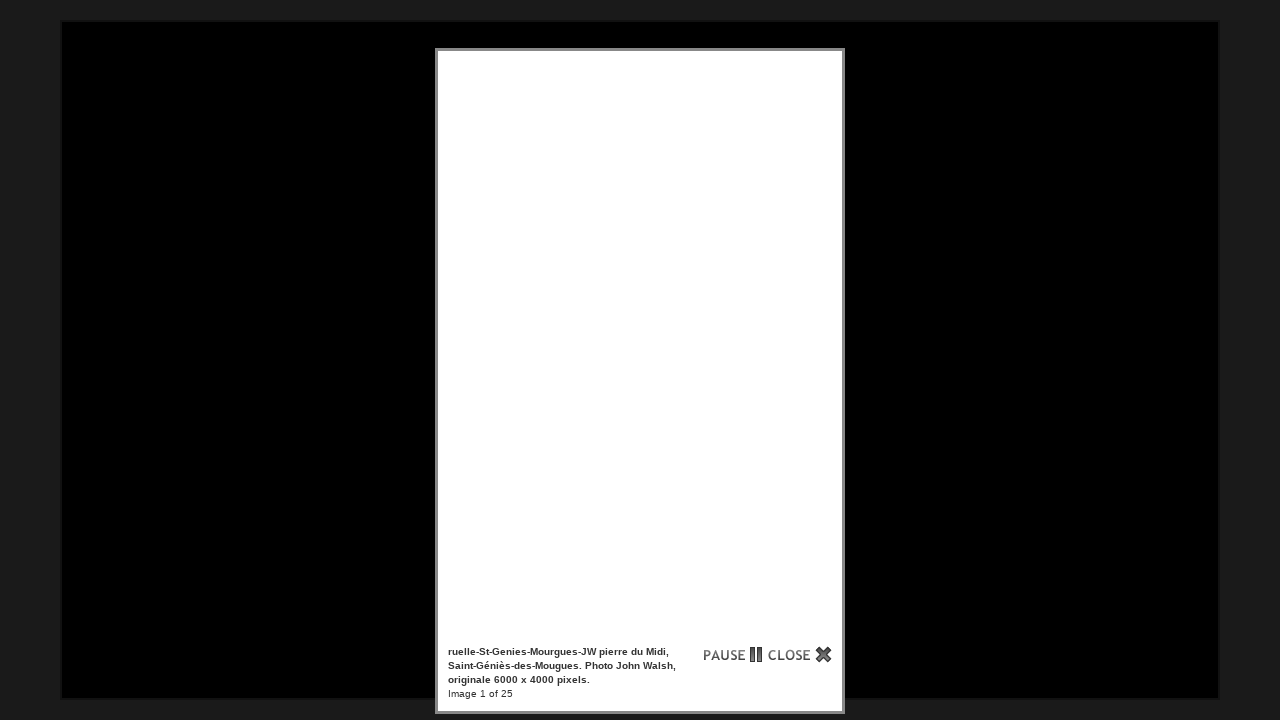

--- FILE ---
content_type: text/html; charset=UTF-8
request_url: http://wikigarrigue.info/galerie/main.php?g2_view=slideshow.Slideshow&g2_itemId=549
body_size: 1904
content:
<!DOCTYPE html PUBLIC "-//W3C//DTD XHTML 1.0 Strict//EN" "http://www.w3.org/TR/xhtml1/DTD/xhtml1-strict.dtd">
<html lang="fr-FR" xmlns="http://www.w3.org/1999/xhtml">
<head>

<title>Diaporama</title>
<link rel="stylesheet" type="text/css" href="modules/core/data/gallery.css"/>
<link rel="stylesheet" href="modules/slideshow/data/lytebox.css" type="text/css" media="screen"/>
<link rel="stylesheet" type="text/css" href="modules/icons/iconpacks/silk/icons.css"/>
<script type="text/javascript" src="main.php?g2_view=slideshow.DownloadPicLens&amp;g2_file=js&amp;g2_v=1.3.1.14221"></script>
<script type="text/javascript" src="http://wikigarrigue.info/galerie/main.php?g2_view=core.CombinedJavascript&amp;g2_key=a9e57ae7d19e9bcab9f5d5bc56fc1416"></script>
<meta http-equiv="Content-Type" content="text/html; charset=UTF-8"/>
<link rel="stylesheet" type="text/css" href="themes/matrix/theme.css"/>
</head>
<body class="gallery">
<div id="gallery" class="safari">
<a style="display: none" href="main.php?g2_view=core.DownloadItem&amp;g2_itemId=4632&amp;g2_serialNumber=3" rel="lyteshow[s]" title="ruelle-St-Genies-Mourgues-JW pierre du Midi, Saint-Géniès-des-Mougues. Photo John Walsh, originale 6000 x 4000 pixels." id="a0">.</a>
<a style="display: none" href="main.php?g2_view=core.DownloadItem&amp;g2_itemId=3957&amp;g2_serialNumber=2" rel="lyteshow[s]" title="Grotte de la Folatière à Rogues - 5 Grotte de la Folatière à Rogues (30). Photo Yann Schneylin, originale 2048 x 1536 pixels." id="a1">.</a>
<a style="display: none" href="main.php?g2_view=core.DownloadItem&amp;g2_itemId=3960&amp;g2_serialNumber=2" rel="lyteshow[s]" title="Grotte des Demoiselles à Saint-Bauzille-de-Putois - 1 Grotte des Demoiselles à Saint-Bauzille-de-Putois (34). Photo Yann Schneylin, originale 1944 x 2592 pixels." id="a2">.</a>
<a style="display: none" href="main.php?g2_view=core.DownloadItem&amp;g2_itemId=3963&amp;g2_serialNumber=2" rel="lyteshow[s]" title="Grotte des Demoiselles à Saint-Bauzille-de-Putois - 2 Grotte des Demoiselles à Saint-Bauzille-de-Putois (34). Photo Yann Schneylin, originale 1852 x 2470 pixels." id="a3">.</a>
<a style="display: none" href="main.php?g2_view=core.DownloadItem&amp;g2_itemId=3966&amp;g2_serialNumber=2" rel="lyteshow[s]" title="Grotte des Demoiselles à Saint-Bauzille-de-Putois - 3 Grotte des Demoiselles à Saint-Bauzille-de-Putois (34). Photo Yann Schneylin, originale 1944 x 2592 pixels." id="a4">.</a>
<a style="display: none" href="main.php?g2_view=core.DownloadItem&amp;g2_itemId=3969&amp;g2_serialNumber=2" rel="lyteshow[s]" title="Roc de Tras Castel à Saint-Jean-de-Buèges Roc de Tras Castel à Saint-Jean-de-Buèges (34). Photo Yann Schneylin, originale 2592 x 3872 pixels." id="a5">.</a>
<a style="display: none" href="main.php?g2_view=core.DownloadItem&amp;g2_itemId=4611&amp;g2_serialNumber=2" rel="lyteshow[s]" title="Lamalou-Ravin-Arcs-JW16acc2 Ravin des Arcs, Lamakou. Photo John Walsh, originale 6000 x 4000 pixels." id="a6">.</a>
<a style="display: none" href="main.php?g2_view=core.DownloadItem&amp;g2_itemId=3404&amp;g2_serialNumber=2" rel="lyteshow[s]" title="Ravin de Fougéras 007 Ravin de FOUGERAS prés de DIONS Gard   photo Bruno Fadat     originale :4288x2848" id="a7">.</a>
<a style="display: none" href="main.php?g2_view=core.DownloadItem&amp;g2_itemId=3407&amp;g2_serialNumber=2" rel="lyteshow[s]" title="Ravin de Fougéras 009 Ravin de FOUGERAS prés de DIONS Gard   photo Bruno Fadat     originale :4288x2848" id="a8">.</a>
<a style="display: none" href="main.php?g2_view=core.DownloadItem&amp;g2_itemId=3410&amp;g2_serialNumber=2" rel="lyteshow[s]" title="Plateau St Nicolas 001 Surface perforée de trous de PHOLADES (mer du Miocène) à VIC Gard  photo Bruno Fadat  originale 4288x2848" id="a9">.</a>
<a style="display: none" href="main.php?g2_view=core.DownloadItem&amp;g2_itemId=3413&amp;g2_serialNumber=2" rel="lyteshow[s]" title="Plateau St Nicolas 008 Lapiaz Gorges du Gardon  photo Bruno Fadat  originale 4288x2848" id="a10">.</a>
<a style="display: none" href="main.php?g2_view=core.DownloadItem&amp;g2_itemId=3416&amp;g2_serialNumber=2" rel="lyteshow[s]" title="Plateau St Nicolas 013 Lapiaz Gorges du Gardon  photo Bruno Fadat  originale 4288x2848" id="a11">.</a>
<a style="display: none" href="main.php?g2_view=core.DownloadItem&amp;g2_itemId=3419&amp;g2_serialNumber=2" rel="lyteshow[s]" title="Plateau St Nicolas 027 Gorges du Gardon en amont du Pont St Nicolas   photo Bruno Fadat    originale: 4288x2848&lt;br /&gt;
&lt;br /&gt;
" id="a12">.</a>
<a style="display: none" href="main.php?g2_view=core.DownloadItem&amp;g2_itemId=3533&amp;g2_serialNumber=2" rel="lyteshow[s]" title="Mont Bouquet 001 Mont Bouquet      photo: Bruno Fadat originale: 4288x2848" id="a13">.</a>
<a style="display: none" href="main.php?g2_view=core.DownloadItem&amp;g2_itemId=3536&amp;g2_serialNumber=2" rel="lyteshow[s]" title="Mont Bouquet 003 Mont Bouquet      photo: Bruno Fadat originale: 4288x2848" id="a14">.</a>
<a style="display: none" href="main.php?g2_view=core.DownloadItem&amp;g2_itemId=3542&amp;g2_serialNumber=2" rel="lyteshow[s]" title="Mont Bouquet 011 Mont Bouquet      photo: Bruno Fadat originale: 4288x2848" id="a15">.</a>
<a style="display: none" href="main.php?g2_view=core.DownloadItem&amp;g2_itemId=3545&amp;g2_serialNumber=2" rel="lyteshow[s]" title="Mont Bouquet 014 Mont Bouquet      photo: Bruno Fadat originale: 4288x2848" id="a16">.</a>
<a style="display: none" href="main.php?g2_view=core.DownloadItem&amp;g2_itemId=3942&amp;g2_serialNumber=2" rel="lyteshow[s]" title="Gorniès vu depuis le Roc Blanc - 1 Gorniès vu depuis le Roc Blanc (34). Photo Yann Schneylin, originale 3735 x 2501 pixels." id="a17">.</a>
<a style="display: none" href="main.php?g2_view=core.DownloadItem&amp;g2_itemId=3945&amp;g2_serialNumber=2" rel="lyteshow[s]" title="Grotte de la Folatière à Rogues - 1 Grotte de la Folatière à Rogues (30). Photo Yann Schneylin, originale 2592 x 1944 pixels." id="a18">.</a>
<a style="display: none" href="main.php?g2_view=core.DownloadItem&amp;g2_itemId=3948&amp;g2_serialNumber=2" rel="lyteshow[s]" title="Grotte de la Folatière à Rogues - 2 Grotte de la Folatière à Rogues (30). Photo Yann Schneylin, originale 2048 x 1536 pixels." id="a19">.</a>
<a style="display: none" href="main.php?g2_view=core.DownloadItem&amp;g2_itemId=3951&amp;g2_serialNumber=2" rel="lyteshow[s]" title="Grotte de la Folatière à Rogues - 3 Grotte de la Folatière à Rogues (30). Photo Yann Schneylin, originale 2048 x 1536 pixels." id="a20">.</a>
<a style="display: none" href="main.php?g2_view=core.DownloadItem&amp;g2_itemId=3954&amp;g2_serialNumber=2" rel="lyteshow[s]" title="Grotte de la Folatière à Rogues - 4 Grotte de la Folatière à Rogues (30). Photo Yann Schneylin, originale 2592 x 1944 pixels." id="a21">.</a>
<a style="display: none" href="main.php?g2_view=core.DownloadItem&amp;g2_itemId=3230&amp;g2_serialNumber=3" rel="lyteshow[s]" title="Grotte de Bragassargues 004 Bois des Lens grotte de Bragassargues    photo Bruno Fadat originale  4288x2848" id="a22">.</a>
<a style="display: none" href="main.php?g2_view=core.DownloadItem&amp;g2_itemId=3233&amp;g2_serialNumber=3" rel="lyteshow[s]" title="Grotte de Bragassargues 005 Bois des Lens (fossile)  photo Bruno Fadat  originale  4288x2848" id="a23">.</a>
<a style="display: none" href="main.php?g2_view=core.DownloadItem&amp;g2_itemId=3236&amp;g2_serialNumber=3" rel="lyteshow[s]" title="Ruisseau des Lens 007 Bois des Lens (pierre calcaire)  photo Bruno Fadat  originale  4288x2848" id="a24">.</a>
<script type="text/javascript">
function start(startElId) {
var p=PicLensLite;
p.setCallbacks({ onNoPlugins:function(){startLB(startElId)},
onExit:function(){location.href='http://wikigarrigue.info/galerie/main.php?g2_itemId=4632' }
});
p.setLiteURLs({ swf:'http://wikigarrigue.info/galerie/main.php?g2_view=slideshow.DownloadPicLens&g2_file=swf&g2_v=1.3.1.14221' });
p.start({ feedUrl:'http://wikigarrigue.info/galerie/main.php?g2_view=slideshow.SlideshowMediaRss&g2_itemId=549',
guid:4632,
pid:'2PWfB4lurT4g',
delay:10
});
}

function startLB(startElId) {
if (typeof myLytebox != 'undefined') {
myLytebox.slideInterval = 10000;
myLytebox.resizeSpeed = 10;
myLytebox.start(document.getElementById(startElId), true, false);
setTimeout('goBackOnStop()', 1000);
} else {
setTimeout('startLB("' + startElId + '")', 1000);
}
}
function goBackOnStop() {
var el = document.getElementById('lbOverlay');
if (el && el.style.display != 'none') {
setTimeout('goBackOnStop()', 1000);
} else {
history.go(-1);
}
}

YAHOO.util.Event.addListener(window, 'load', function() { start("a0"); }, false);
</script>  </div>


</body>
</html>

--- FILE ---
content_type: text/xml; charset=UTF-8
request_url: http://wikigarrigue.info/galerie/main.php?g2_view=slideshow.SlideshowMediaRss&g2_itemId=549
body_size: 1622
content:
<?xml version="1.0" encoding="UTF-8" standalone="yes"?>
<rss version="2.0" xmlns:media="http://search.yahoo.com/mrss" xmlns:atom="http://www.w3.org/2005/Atom">
<channel>
<title>  </title>
<link>http://wikigarrigue.info/galerie/main.php</link>
<description>  </description>
<language>  </language>
<atom:link rel="next" href="http://wikigarrigue.info/galerie/main.php?g2_view=slideshow.SlideshowMediaRss&amp;g2_itemId=549&amp;g2_offset=25"/>
    
<item>
<title type="html">ruelle-St-Genies-Mourgues-JW</title>
<link>http://wikigarrigue.info/galerie/main.php?g2_itemId=4632</link>
<guid>4632</guid>
<media:thumbnail url="http://wikigarrigue.info/galerie/main.php?g2_view=core.DownloadItem&amp;g2_itemId=4633&amp;g2_serialNumber=2" height="150" width="100" type="image/jpeg"/>
<media:content url="http://wikigarrigue.info/galerie/main.php?g2_view=core.DownloadItem&amp;g2_itemId=4632&amp;g2_serialNumber=3" height="1020" width="680" type="image/jpeg"/>
<description type="html">pierre du Midi, Saint-Géniès-des-Mougues. Photo John Walsh, originale 6000 x 4000 pixels.</description>
</item>
<item>
<title type="html">Grotte de la Folatière à Rogues - 5</title>
<link>http://wikigarrigue.info/galerie/main.php?g2_itemId=3957</link>
<guid>3957</guid>
<media:thumbnail url="http://wikigarrigue.info/galerie/main.php?g2_view=core.DownloadItem&amp;g2_itemId=3958&amp;g2_serialNumber=2" height="113" width="150" type="image/jpeg"/>
<media:content url="http://wikigarrigue.info/galerie/main.php?g2_view=core.DownloadItem&amp;g2_itemId=3957&amp;g2_serialNumber=2" height="900" width="1200" type="image/jpeg"/>
<description type="html">Grotte de la Folatière à Rogues (30). Photo Yann Schneylin, originale 2048 x 1536 pixels.</description>
</item>
<item>
<title type="html">Grotte des Demoiselles à Saint-Bauzille-de-Putois - 1</title>
<link>http://wikigarrigue.info/galerie/main.php?g2_itemId=3960</link>
<guid>3960</guid>
<media:thumbnail url="http://wikigarrigue.info/galerie/main.php?g2_view=core.DownloadItem&amp;g2_itemId=3961&amp;g2_serialNumber=2" height="150" width="113" type="image/jpeg"/>
<media:content url="http://wikigarrigue.info/galerie/main.php?g2_view=core.DownloadItem&amp;g2_itemId=3960&amp;g2_serialNumber=2" height="1200" width="900" type="image/jpeg"/>
<description type="html">Grotte des Demoiselles à Saint-Bauzille-de-Putois (34). Photo Yann Schneylin, originale 1944 x 2592 pixels.</description>
</item>
<item>
<title type="html">Grotte des Demoiselles à Saint-Bauzille-de-Putois - 2</title>
<link>http://wikigarrigue.info/galerie/main.php?g2_itemId=3963</link>
<guid>3963</guid>
<media:thumbnail url="http://wikigarrigue.info/galerie/main.php?g2_view=core.DownloadItem&amp;g2_itemId=3964&amp;g2_serialNumber=2" height="150" width="112" type="image/jpeg"/>
<media:content url="http://wikigarrigue.info/galerie/main.php?g2_view=core.DownloadItem&amp;g2_itemId=3963&amp;g2_serialNumber=2" height="1200" width="899" type="image/jpeg"/>
<description type="html">Grotte des Demoiselles à Saint-Bauzille-de-Putois (34). Photo Yann Schneylin, originale 1852 x 2470 pixels.</description>
</item>
<item>
<title type="html">Grotte des Demoiselles à Saint-Bauzille-de-Putois - 3</title>
<link>http://wikigarrigue.info/galerie/main.php?g2_itemId=3966</link>
<guid>3966</guid>
<media:thumbnail url="http://wikigarrigue.info/galerie/main.php?g2_view=core.DownloadItem&amp;g2_itemId=3967&amp;g2_serialNumber=2" height="150" width="113" type="image/jpeg"/>
<media:content url="http://wikigarrigue.info/galerie/main.php?g2_view=core.DownloadItem&amp;g2_itemId=3966&amp;g2_serialNumber=2" height="1200" width="900" type="image/jpeg"/>
<description type="html">Grotte des Demoiselles à Saint-Bauzille-de-Putois (34). Photo Yann Schneylin, originale 1944 x 2592 pixels.</description>
</item>
<item>
<title type="html">Roc de Tras Castel à Saint-Jean-de-Buèges</title>
<link>http://wikigarrigue.info/galerie/main.php?g2_itemId=3969</link>
<guid>3969</guid>
<media:thumbnail url="http://wikigarrigue.info/galerie/main.php?g2_view=core.DownloadItem&amp;g2_itemId=3970&amp;g2_serialNumber=2" height="150" width="100" type="image/jpeg"/>
<media:content url="http://wikigarrigue.info/galerie/main.php?g2_view=core.DownloadItem&amp;g2_itemId=3969&amp;g2_serialNumber=2" height="1200" width="803" type="image/jpeg"/>
<description type="html">Roc de Tras Castel à Saint-Jean-de-Buèges (34). Photo Yann Schneylin, originale 2592 x 3872 pixels.</description>
</item>
<item>
<title type="html">Lamalou-Ravin-Arcs-JW16acc2</title>
<link>http://wikigarrigue.info/galerie/main.php?g2_itemId=4611</link>
<guid>4611</guid>
<media:thumbnail url="http://wikigarrigue.info/galerie/main.php?g2_view=core.DownloadItem&amp;g2_itemId=4612&amp;g2_serialNumber=2" height="100" width="150" type="image/jpeg"/>
<media:content url="http://wikigarrigue.info/galerie/main.php?g2_view=core.DownloadItem&amp;g2_itemId=4611&amp;g2_serialNumber=2" height="681" width="1020" type="image/jpeg"/>
<description type="html">Ravin des Arcs, Lamakou. Photo John Walsh, originale 6000 x 4000 pixels.</description>
</item>
<item>
<title type="html">Ravin de Fougéras 007</title>
<link>http://wikigarrigue.info/galerie/main.php?g2_itemId=3404</link>
<guid>3404</guid>
<media:thumbnail url="http://wikigarrigue.info/galerie/main.php?g2_view=core.DownloadItem&amp;g2_itemId=3405&amp;g2_serialNumber=2" height="100" width="150" type="image/jpeg"/>
<media:content url="http://wikigarrigue.info/galerie/main.php?g2_view=core.DownloadItem&amp;g2_itemId=3404&amp;g2_serialNumber=2" height="680" width="1024" type="image/jpeg"/>
<description type="html">Ravin de FOUGERAS prés de DIONS Gard   photo Bruno Fadat     originale :4288x2848</description>
</item>
<item>
<title type="html">Ravin de Fougéras 009</title>
<link>http://wikigarrigue.info/galerie/main.php?g2_itemId=3407</link>
<guid>3407</guid>
<media:thumbnail url="http://wikigarrigue.info/galerie/main.php?g2_view=core.DownloadItem&amp;g2_itemId=3408&amp;g2_serialNumber=2" height="100" width="150" type="image/jpeg"/>
<media:content url="http://wikigarrigue.info/galerie/main.php?g2_view=core.DownloadItem&amp;g2_itemId=3407&amp;g2_serialNumber=2" height="680" width="1024" type="image/jpeg"/>
<description type="html">Ravin de FOUGERAS prés de DIONS Gard   photo Bruno Fadat     originale :4288x2848</description>
</item>
<item>
<title type="html">Plateau St Nicolas 001</title>
<link>http://wikigarrigue.info/galerie/main.php?g2_itemId=3410</link>
<guid>3410</guid>
<media:thumbnail url="http://wikigarrigue.info/galerie/main.php?g2_view=core.DownloadItem&amp;g2_itemId=3411&amp;g2_serialNumber=2" height="100" width="150" type="image/jpeg"/>
<media:content url="http://wikigarrigue.info/galerie/main.php?g2_view=core.DownloadItem&amp;g2_itemId=3410&amp;g2_serialNumber=2" height="680" width="1024" type="image/jpeg"/>
<description type="html">Surface perforée de trous de PHOLADES (mer du Miocène) à VIC Gard  photo Bruno Fadat  originale 4288x2848</description>
</item>
<item>
<title type="html">Plateau St Nicolas 008</title>
<link>http://wikigarrigue.info/galerie/main.php?g2_itemId=3413</link>
<guid>3413</guid>
<media:thumbnail url="http://wikigarrigue.info/galerie/main.php?g2_view=core.DownloadItem&amp;g2_itemId=3414&amp;g2_serialNumber=2" height="100" width="150" type="image/jpeg"/>
<media:content url="http://wikigarrigue.info/galerie/main.php?g2_view=core.DownloadItem&amp;g2_itemId=3413&amp;g2_serialNumber=2" height="680" width="1024" type="image/jpeg"/>
<description type="html">Lapiaz Gorges du Gardon  photo Bruno Fadat  originale 4288x2848</description>
</item>
<item>
<title type="html">Plateau St Nicolas 013</title>
<link>http://wikigarrigue.info/galerie/main.php?g2_itemId=3416</link>
<guid>3416</guid>
<media:thumbnail url="http://wikigarrigue.info/galerie/main.php?g2_view=core.DownloadItem&amp;g2_itemId=3417&amp;g2_serialNumber=2" height="150" width="100" type="image/jpeg"/>
<media:content url="http://wikigarrigue.info/galerie/main.php?g2_view=core.DownloadItem&amp;g2_itemId=3416&amp;g2_serialNumber=2" height="1024" width="680" type="image/jpeg"/>
<description type="html">Lapiaz Gorges du Gardon  photo Bruno Fadat  originale 4288x2848</description>
</item>
<item>
<title type="html">Plateau St Nicolas 027</title>
<link>http://wikigarrigue.info/galerie/main.php?g2_itemId=3419</link>
<guid>3419</guid>
<media:thumbnail url="http://wikigarrigue.info/galerie/main.php?g2_view=core.DownloadItem&amp;g2_itemId=3420&amp;g2_serialNumber=2" height="100" width="150" type="image/jpeg"/>
<media:content url="http://wikigarrigue.info/galerie/main.php?g2_view=core.DownloadItem&amp;g2_itemId=3419&amp;g2_serialNumber=2" height="680" width="1024" type="image/jpeg"/>
<description type="html">Gorges du Gardon en amont du Pont St Nicolas   photo Bruno Fadat    originale: 4288x2848&lt;br /&gt;
&lt;br /&gt;
</description>
</item>
<item>
<title type="html">Mont Bouquet 001</title>
<link>http://wikigarrigue.info/galerie/main.php?g2_itemId=3533</link>
<guid>3533</guid>
<media:thumbnail url="http://wikigarrigue.info/galerie/main.php?g2_view=core.DownloadItem&amp;g2_itemId=3534&amp;g2_serialNumber=2" height="100" width="150" type="image/jpeg"/>
<media:content url="http://wikigarrigue.info/galerie/main.php?g2_view=core.DownloadItem&amp;g2_itemId=3533&amp;g2_serialNumber=2" height="680" width="1024" type="image/jpeg"/>
<description type="html">Mont Bouquet      photo: Bruno Fadat originale: 4288x2848</description>
</item>
<item>
<title type="html">Mont Bouquet 003</title>
<link>http://wikigarrigue.info/galerie/main.php?g2_itemId=3536</link>
<guid>3536</guid>
<media:thumbnail url="http://wikigarrigue.info/galerie/main.php?g2_view=core.DownloadItem&amp;g2_itemId=3537&amp;g2_serialNumber=2" height="100" width="150" type="image/jpeg"/>
<media:content url="http://wikigarrigue.info/galerie/main.php?g2_view=core.DownloadItem&amp;g2_itemId=3536&amp;g2_serialNumber=2" height="680" width="1024" type="image/jpeg"/>
<description type="html">Mont Bouquet      photo: Bruno Fadat originale: 4288x2848</description>
</item>
<item>
<title type="html">Mont Bouquet 011</title>
<link>http://wikigarrigue.info/galerie/main.php?g2_itemId=3542</link>
<guid>3542</guid>
<media:thumbnail url="http://wikigarrigue.info/galerie/main.php?g2_view=core.DownloadItem&amp;g2_itemId=3543&amp;g2_serialNumber=2" height="100" width="150" type="image/jpeg"/>
<media:content url="http://wikigarrigue.info/galerie/main.php?g2_view=core.DownloadItem&amp;g2_itemId=3542&amp;g2_serialNumber=2" height="680" width="1024" type="image/jpeg"/>
<description type="html">Mont Bouquet      photo: Bruno Fadat originale: 4288x2848</description>
</item>
<item>
<title type="html">Mont Bouquet 014</title>
<link>http://wikigarrigue.info/galerie/main.php?g2_itemId=3545</link>
<guid>3545</guid>
<media:thumbnail url="http://wikigarrigue.info/galerie/main.php?g2_view=core.DownloadItem&amp;g2_itemId=3546&amp;g2_serialNumber=2" height="100" width="150" type="image/jpeg"/>
<media:content url="http://wikigarrigue.info/galerie/main.php?g2_view=core.DownloadItem&amp;g2_itemId=3545&amp;g2_serialNumber=2" height="680" width="1024" type="image/jpeg"/>
<description type="html">Mont Bouquet      photo: Bruno Fadat originale: 4288x2848</description>
</item>
<item>
<title type="html">Gorniès vu depuis le Roc Blanc - 1</title>
<link>http://wikigarrigue.info/galerie/main.php?g2_itemId=3942</link>
<guid>3942</guid>
<media:thumbnail url="http://wikigarrigue.info/galerie/main.php?g2_view=core.DownloadItem&amp;g2_itemId=3943&amp;g2_serialNumber=2" height="100" width="150" type="image/jpeg"/>
<media:content url="http://wikigarrigue.info/galerie/main.php?g2_view=core.DownloadItem&amp;g2_itemId=3942&amp;g2_serialNumber=2" height="803" width="1200" type="image/jpeg"/>
<description type="html">Gorniès vu depuis le Roc Blanc (34). Photo Yann Schneylin, originale 3735 x 2501 pixels.</description>
</item>
<item>
<title type="html">Grotte de la Folatière à Rogues - 1</title>
<link>http://wikigarrigue.info/galerie/main.php?g2_itemId=3945</link>
<guid>3945</guid>
<media:thumbnail url="http://wikigarrigue.info/galerie/main.php?g2_view=core.DownloadItem&amp;g2_itemId=3946&amp;g2_serialNumber=2" height="113" width="150" type="image/jpeg"/>
<media:content url="http://wikigarrigue.info/galerie/main.php?g2_view=core.DownloadItem&amp;g2_itemId=3945&amp;g2_serialNumber=2" height="900" width="1200" type="image/jpeg"/>
<description type="html">Grotte de la Folatière à Rogues (30). Photo Yann Schneylin, originale 2592 x 1944 pixels.</description>
</item>
<item>
<title type="html">Grotte de la Folatière à Rogues - 2</title>
<link>http://wikigarrigue.info/galerie/main.php?g2_itemId=3948</link>
<guid>3948</guid>
<media:thumbnail url="http://wikigarrigue.info/galerie/main.php?g2_view=core.DownloadItem&amp;g2_itemId=3949&amp;g2_serialNumber=2" height="113" width="150" type="image/jpeg"/>
<media:content url="http://wikigarrigue.info/galerie/main.php?g2_view=core.DownloadItem&amp;g2_itemId=3948&amp;g2_serialNumber=2" height="900" width="1200" type="image/jpeg"/>
<description type="html">Grotte de la Folatière à Rogues (30). Photo Yann Schneylin, originale 2048 x 1536 pixels.</description>
</item>
<item>
<title type="html">Grotte de la Folatière à Rogues - 3</title>
<link>http://wikigarrigue.info/galerie/main.php?g2_itemId=3951</link>
<guid>3951</guid>
<media:thumbnail url="http://wikigarrigue.info/galerie/main.php?g2_view=core.DownloadItem&amp;g2_itemId=3952&amp;g2_serialNumber=2" height="113" width="150" type="image/jpeg"/>
<media:content url="http://wikigarrigue.info/galerie/main.php?g2_view=core.DownloadItem&amp;g2_itemId=3951&amp;g2_serialNumber=2" height="900" width="1200" type="image/jpeg"/>
<description type="html">Grotte de la Folatière à Rogues (30). Photo Yann Schneylin, originale 2048 x 1536 pixels.</description>
</item>
<item>
<title type="html">Grotte de la Folatière à Rogues - 4</title>
<link>http://wikigarrigue.info/galerie/main.php?g2_itemId=3954</link>
<guid>3954</guid>
<media:thumbnail url="http://wikigarrigue.info/galerie/main.php?g2_view=core.DownloadItem&amp;g2_itemId=3955&amp;g2_serialNumber=2" height="113" width="150" type="image/jpeg"/>
<media:content url="http://wikigarrigue.info/galerie/main.php?g2_view=core.DownloadItem&amp;g2_itemId=3954&amp;g2_serialNumber=2" height="900" width="1200" type="image/jpeg"/>
<description type="html">Grotte de la Folatière à Rogues (30). Photo Yann Schneylin, originale 2592 x 1944 pixels.</description>
</item>
<item>
<title type="html">Grotte de Bragassargues 004</title>
<link>http://wikigarrigue.info/galerie/main.php?g2_itemId=3230</link>
<guid>3230</guid>
<media:thumbnail url="http://wikigarrigue.info/galerie/main.php?g2_view=core.DownloadItem&amp;g2_itemId=3231&amp;g2_serialNumber=2" height="100" width="150" type="image/jpeg"/>
<media:content url="http://wikigarrigue.info/galerie/main.php?g2_view=core.DownloadItem&amp;g2_itemId=3230&amp;g2_serialNumber=3" height="680" width="1024" type="image/jpeg"/>
<description type="html">Bois des Lens grotte de Bragassargues    photo Bruno Fadat originale  4288x2848</description>
</item>
<item>
<title type="html">Grotte de Bragassargues 005</title>
<link>http://wikigarrigue.info/galerie/main.php?g2_itemId=3233</link>
<guid>3233</guid>
<media:thumbnail url="http://wikigarrigue.info/galerie/main.php?g2_view=core.DownloadItem&amp;g2_itemId=3234&amp;g2_serialNumber=2" height="100" width="150" type="image/jpeg"/>
<media:content url="http://wikigarrigue.info/galerie/main.php?g2_view=core.DownloadItem&amp;g2_itemId=3233&amp;g2_serialNumber=3" height="680" width="1024" type="image/jpeg"/>
<description type="html">Bois des Lens (fossile)  photo Bruno Fadat  originale  4288x2848</description>
</item>
<item>
<title type="html">Ruisseau des Lens 007</title>
<link>http://wikigarrigue.info/galerie/main.php?g2_itemId=3236</link>
<guid>3236</guid>
<media:thumbnail url="http://wikigarrigue.info/galerie/main.php?g2_view=core.DownloadItem&amp;g2_itemId=3237&amp;g2_serialNumber=2" height="100" width="150" type="image/jpeg"/>
<media:content url="http://wikigarrigue.info/galerie/main.php?g2_view=core.DownloadItem&amp;g2_itemId=3236&amp;g2_serialNumber=3" height="680" width="1024" type="image/jpeg"/>
<description type="html">Bois des Lens (pierre calcaire)  photo Bruno Fadat  originale  4288x2848</description>
</item>
</channel>
</rss>